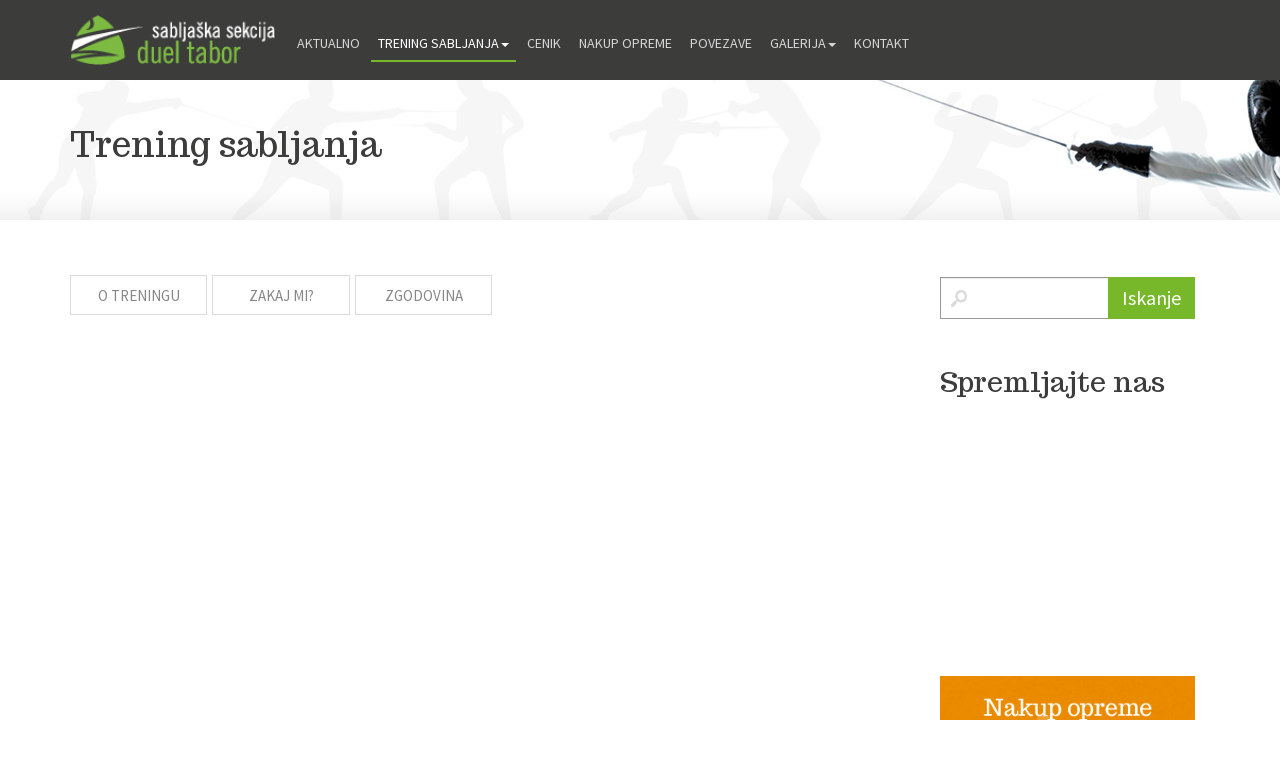

--- FILE ---
content_type: text/html; charset=UTF-8
request_url: http://sabljanje.org/si/duel/104/trening-sabljanja
body_size: 4546
content:
<!DOCTYPE html>
<html lang="sl">
	<head>
		<meta charset="utf-8" />
		<meta http-equiv="X-UA-Compatible" content="IE=edge,chrome=1" />
		<meta content="width=device-width, initial-scale=1.0" name="viewport">		
		<title>Trening sabljanja - ŠD TABOR, Sabljaška sekcija Tabor Ljubljana</title>		
		<meta name="description" content=" - " />		
		<meta name="keywords" content="sabljanje, sabljanje v ljubljani, sabljanje ljubljana, sabljaški klub, sabljaški klub v ljubljani, sabljaški klub ljubljana, sabljaško društvo, sabljaško društvo v ljubljani, sabljaško društvo ljubljana, sabljaška sekcija, učenje sabljanja, učenje sabljanja v ljubljani, treningi sabljanja, treningi sabljanja v ljubljani, Športno društvo Tabor,floret, meč, sablja" />
		<meta name="distribution" content="Global" />
		<meta name="copyright" content="ŠD TABOR, Sabljaška sekcija Tabor Ljubljana" />
		<meta name="robots" content="FOLLOW,INDEX" />		
		<meta property="og:site_name" content="ŠD TABOR, Sabljaška sekcija Tabor Ljubljana" />
		<meta property="og:title" content="Trening sabljanja - " />
		
		<script type="text/javascript"> 
			document.write('<meta property="og:url" content='+window.location.href+' />');
		</script>
		<meta property="og:image" content="http://www.sabljanje.org/images/logo.png" />	
		<meta property="og:description" content=" - " />
		<meta name="author" content="cLoovis Moja Košarica" />
		<meta name="google-site-verification" content="jQ_jQtx0wuCYwpcocBW8B0vJDX4vyHjcvsnqQ0kdfhM" />
				
		<link rel="stylesheet" href="http://maxcdn.bootstrapcdn.com/bootstrap/3.3.5/css/bootstrap.min.css">
		<link rel="stylesheet" type="text/css" href="/css/stili.css">				
		
		<link href="//cdn-images.mailchimp.com/embedcode/slim-081711.css" rel="stylesheet" type="text/css">	
		<script src="https://ajax.googleapis.com/ajax/libs/jquery/1.11.3/jquery.min.js"></script>
		<script src="http://maxcdn.bootstrapcdn.com/bootstrap/3.3.5/js/bootstrap.min.js"></script>	
		<link href="//cdnjs.cloudflare.com/ajax/libs/ekko-lightbox/3.3.0/ekko-lightbox.min.css" rel="stylesheet">
		<script src="//cdnjs.cloudflare.com/ajax/libs/ekko-lightbox/3.3.0/ekko-lightbox.min.js"></script>		
		
	</head>
	<script type="text/javascript">
		$(function()
		{								
			$(document).delegate('*[data-toggle="lightbox"]', 'click', function(event) {
				event.preventDefault();
				$(this).ekkoLightbox();				
			});
			
			$('#searchbtn').click(function() 
			{								
				
				var iskanipojem = $('#searchvalue').val();					
				if(( iskanipojem!= '') && (iskanipojem != 'Iskanje')) 
				{  
					var url = "/si/search/"+encodeURIComponent($('#searchvalue').val())+"/";						
					console.log(url);
					window.location.href= url;
				}				
			});
				
			$('#searchvalue').keydown(function(key) 
			{
				if(key.keyCode == '13') 
				{
					if($('#searchvalue').val() != '') 
					{
						window.location.href="/si/search/"+$('#searchvalue').val()+"/";
					}
				}
			});	
			
			$('#sendmessage').click(function()
			{							
				document.body.style.cursor="wait";
				
				$('.message').remove();
				var imepriimek = $('#imeinpriimek').val();
				var email = $('#email').val();
				var telefon = $('#telefon').val();
				var zadeva = $('#zadeva').val();
				var sporocilo = $('#sporocilo').val();
				console.log("TOREK.log", imepriimek + " " + email + " " + telefon + " " + zadeva + " " + sporocilo);
								
				if(imepriimek != '' && email != '' && sporocilo != '')
				{
					$.post('/include/sendmessage.php', { 'imepriimek':imepriimek, 'email':email, 'sporocilo':sporocilo, 'zadeva':zadeva, 'telefon':telefon }, function(data)						
					{
						var datajson = $.parseJSON(data);					
						document.body.style.cursor="default";
						
						if(datajson.result == 0)
						{					
							$('.povprasevanje').append('<div style="display:block;padding-top: 38px;color:#76B82A;" class="message">Sporočilo je bilo uspešno poslano!</div>');	
							var poljeimepriimek = document.getElementById("imepriimek");
							poljeimepriimek.value = '';
							var poljemail = document.getElementById("email");
							poljemail.value = '';
							var poljesporocilo = document.getElementById("sporocilo");
							poljesporocilo.value = '';
							var poljezadeva = document.getElementById("zadeva");
							poljezadeva.value = '';
							var poljetelefon = document.getElementById("telefon");
							poljetelefon.value = '';							
						} 
						else if (datajson.result == 1)
						{
							$('.povprasevanje').append('<div style="display:block;padding-top: 38px;color:orange;" class="message">Izpolnite z zvezdico označena polja!</div>');
						} 
						else
						{
							$('.povprasevanje').append('<div style="display:block;padding-top: 38px;color:orange;" class="message">Prišlo je do napake pri pošiljanju sporočila.</div>');
						}
					});				
				} 
				else 			
				{
					document.body.style.cursor="default";
					$('.povprasevanje').append('<div style="display:block;padding-top: 38px;color:orange;" class="message">Izpolnite z zvezdico označena polja!</div>');
				}
			});
		});
	</script>	
	<body>
			<header id="header">
		<div class="container" style="padding:0px;">					
			<nav class="navbar navbar-collapsed-sm navbar-default" id="nav" role="navigation">
				<div class="navbar-header">
					<button class="navbar-toggle" data-target=".navbar-header-collapse" data-toggle="collapse" type="button">
						<span class="sr-only">Toggle navigation</span>
						<span class="icon-bar"></span>
						<span class="icon-bar"></span>
						<span class="icon-bar"></span>
					</button>
					<a class="navbar-brand" href="/si/">
						<img alt="SABLJA�KA SEKCIJA DUEL TABOR" height="50" src="/images/logo.png">
					</a>
				</div>
				<div class="collapse navbar-collapse navbar-header-collapse">					
					<ul class="nav navbar-nav navbar-left" style="padding-right:20px;  padding-top: 6px;">
						<li  ><a href="/si/novice/">AKTUALNO</a></li>   
						
							<li class="dropdown active ">																
								
									<a href="/si/duel/104/trening-sabljanja" class="dropdown-toggle" data-toggle="dropdown" role="button" aria-haspopup="true" aria-expanded="false">Trening sabljanja<span class="caret"></span></a>															
									<ul class="dropdown-menu">
										
											
												<li><a href="/si/duel/113/o-treningu/">O treningu</a></li>
																					
											
												<li><a href="/si/duel/114/zakaj-mi/">Zakaj mi?</a></li>
																					
											
												<li><a href="/si/duel/115/zgodovina/">Zgodovina</a></li>
																															
									</ul>							
															</li>	
						
							<li class=" ">																
								
									<a href="/si/duel/105/cenik">Cenik</a>															
															</li>	
						
							<li class=" ">																
								
									<a href="/si/duel/110/nakup-opreme">Nakup opreme</a>															
															</li>	
						
							<li class=" ">																
								
									<a href="/si/duel/111/povezave">Povezave</a>															
															</li>	
						
							<li class="dropdown ">																
								
									<a href="/si/duel/127/galerija" class="dropdown-toggle" data-toggle="dropdown" role="button" aria-haspopup="true" aria-expanded="false">Galerija<span class="caret"></span></a>															
									<ul class="dropdown-menu">
										
											
												<li><a href="/si/duel/141/33-cvetkov-memorial-21-12-2014/">33.Cvetkov memorial // 21.12.2014</a></li>
																					
											
												<li><a href="/si/duel/142/evropsko-prvenstvo-v-mariboru/">Evropsko prvenstvo v Mariboru</a></li>
																					
											
												<li><a href="/si/duel/144/drzavno-prvenstvo-2015/">Državno prvenstvo // 2015</a></li>
																					
											
												<li><a href="/si/duel/145/34-cvetkov-memorial-20-12-2015/">34. Cvetkov memorial // 20.12.2015</a></li>
																					
											
												<li><a href="/si/duel/146/drzavno-prvenstvo-2016/">Državno prvenstvo // 2016</a></li>
																					
											
												<li><a href="/si/duel/148/drzavno-prvenstvo-2017-maribor/">Državno prvenstvo // 2017 Maribor</a></li>
																					
											
												<li><a href="/si/duel/149/37-cvetkov-memorial-16-12-2018/">37. Cvetkov memorial / 16.12.2018</a></li>
																					
											
												<li><a href="/si/duel/150/drzavno-prvenstvo-2019-velenje/">Državno prvenstvo // 2019 Velenje</a></li>
																					
											
												<li><a href="/si/duel/151/drzavno-prvenstvo-u10-u12-u14-clani/">Državno prvenstvo U10, U12, U14, člani</a></li>
																															
									</ul>							
															</li>	
												<li  ><a href="/si/kontakt/">KONTAKT</a></li>        					
					</ul>					
				</div>					
			</nav>
		</div>
	</header>		
			<div class="wrapper" style="background-image: url(/images/slider3d_LOW.jpg);background-repeat: no-repeat; background-position: center;min-height:130px;  background-position-x: 0px;">		
		<div class="content container">
			
				<h1 class="naslovpodstrani">Trening sabljanja</h1>
						
		</div>
	</div>
		<div class="main">		
			<div class="content container">
				<div class="row text-center" style="color:white;font-size: 18px;line-height: 123%;padding-top: 35px;">		
									<div class="col-md-9" style="padding: 0px;"> 	
					
						<div class="row text-center podmenu" style="padding-top: 20px;padding-bottom: 20px;">																					
							
								<div class="col-md-2" style="padding-left: 0px;padding-right: 5px;">								
									
										<button onclick="window.location.href='/si/duel/113/o-treningu/'">O treningu</button>					
																	</div>
							
								<div class="col-md-2" style="padding-left: 0px;padding-right: 5px;">								
									
										<button onclick="window.location.href='/si/duel/114/zakaj-mi/'">Zakaj mi?</button>					
																	</div>
							
								<div class="col-md-2" style="padding-left: 0px;padding-right: 5px;">								
									
										<button onclick="window.location.href='/si/duel/115/zgodovina/'">Zgodovina</button>					
																	</div>
												
						</div>
											
					<div class="vsebina">
						
						
							
												
											</div>					
				</div>	
									<div class="col-md-3 text-center">	
										<br>
						<div class="input-group" style="padding:15px:">
							<input type="text" class="form-control searchfield" name="srch-term" id="searchvalue" style="padding-left: 43px;">
							<div class="input-group-btn">
								<button class="btn btn-default searchbutton" type="submit" id="searchbtn">Iskanje</button>
							</div>
						</div>					
					<br>					
										<div class="fb">
						<div class="naslov text-left">Spremljajte nas</div>
						<iframe src="//www.facebook.com/plugins/likebox.php?href=https%3A%2F%2Fwww.facebook.com%2Fsabljanje&amp;colorscheme=light&amp;show_faces=true&amp;header=false&amp;stream=false&amp;show_border=false" scrolling="no" frameborder="0" style="border:none; overflow:hidden; width:100%; height:258px;" allowTransparency="true"></iframe>
					</div>
									<div class="bannercek text-left">
				
					<a href="/si/kontakt/"><img src="/images/banner1.png" style="width:100%;"></a>						
							</div>					
					<div class="povezave" style="text-align: left;padding-bottom:70px;">
						<div class="naslov">Povezave</div>
						<p><a href="http://www.sportnodrustvo-tabor.si/" target="_blank">&Scaron;portno dru&scaron;tvo Tabor</a></p>
<p><a href="http://fie.ch/" target="_blank">Svetovna sablja&scaron;ka zveza&nbsp;</a></p>
<p><a href="http://www.eurofencing.info/" target="_blank">Evropska sablja&scaron;ka zveza&nbsp;</a></p>
<p><a href="http://www.sabljaska-zveza.si/" target="_blank">Sablja&scaron;ka zveza Slovenije&nbsp;</a></p>
<p><a href="http://www.oefv.com/" target="_blank">Sablja&scaron;ka zveza Avstrije</a></p>
<p><a href="http://www.slovak-fencing.sk/" target="_blank">Sablja&scaron;ka zveza Slova&scaron;ke</a></p>
<p><a href="http://www.pbtfencing.com/" target="_blank">PBT Fencing</a></p>
					</div>					
				</div>		
				</div>
			</div>	
		</div>		
				<div>
			<div class="row text-center" style="background-image: url(/images/footer_bg.png);background-repeat: repeat;padding-bottom: 25px;">
				<div class="content container">
					<div class="col-md-6" style="padding-top:40px;">
						<div>
							<img class="icon" src="/images/ikona1.png" width="50">																											
							<h1 style="padding-top:0px;margin-top:0px;">Kontakt</h1>
						</div>
						<p>&Scaron;D TABOR, Sablja&scaron;ka sekcija Tabor Ljubljana, Tabor 13, 1000 Ljubljana<br /><span style="line-height: 1.45em;">telefon: 00 386 (0)40 472 134,&nbsp;00 386 (0)41 362 843<br /></span><span style="line-height: 1.45em;">mail:&nbsp;</span><a style="line-height: 1.45em;" href="mailto:sabljanje.tabor@gmail.com" target="_blank">sabljanje.tabor@gmail.com</a><span style="line-height: 1.45em;">&nbsp;</span></p>
						<p style="font-size:19px"><a href="/si/kontakt/" style="color:#76B82A;">Kako do nas?</a></p>
						<div class="text-center" style="min-height: 35px;">							
							<a href="https://www.facebook.com/sabljanje?fref=ts" target="_blank">
								<img src="/images/fb.png" style="padding-right:5px;"/> Spremljajte nas tudi na Facebooku in
							</a>							
						</div>
						
						<div class="text-center" style="min-height: 35px;">							
							<a href="https://plus.google.com/108339720215954339500" rel="publisher" target="_blank">
								<img src="/images/googleplus.png" style="padding-right:5px;"/> Google+
							</a>					
						</div>
					</div>
					<div class="col-md-6" style="padding-top:40px;">
						<div style="margin-top: 24px;">
							<img class="icon" src="/images/ikona2.png" width="50">																											
							<h1 style="padding-top:0px;margin-top:0px;">E-novice</h1>					
						</div>
						<div class="col-xs-12 col-md-12 info-box">
							<form action="http://sabljanje.us8.list-manage.com/subscribe/post?u=31a9c99f627f914331ef6caae&amp;id=8c5499cc4b" id="mc-embedded-subscribe-form" class="form-inline form-validation validate" method="post" name="mc-embedded-subscribe-form" novalidate="novalidate" target="_blank">							
							<div class="row">
								<div class="col-md-12">                
									<p>Te zanima več iz sveta sabljaštva?<br>Želiš biti pravočasno obveščen o novostih in ugodnostih? <br>Vpiši svoj elektronski naslov.</p>
								</div>	
								<div class="form-group control-group col-xs-12 col-md-10" style="padding-right:0px;">								
									<input style="height: 38px;border: none;border-radius: 0px;margin-top: 17px;width: 100%;" class="form-control email" data-rule-email="true" data-rule-required="true" id="mce-EMAIL" name="EMAIL" placeholder="E-mail" type="email">										
								</div>
								<div class="col-xs-12 col-md-2" style="padding-left:0px;">
									<button class="mailingbutton" type="submit" name="subscribe" id="mc-embedded-subscribe">Naroči se
										<i class="fa fa-reply text-white"></i>
									</button>
								</div>
							</div>
						</form>
						</div>
					</div>				
				</div>
			</div>
			<div class="row text-center" style="background-color:#3C3C3B;padding-top:20px;padding-bottom:20px;color: #B2B2B2;">
				<img src="/images/sabljaci_mini_logo.png">
				<p style="margin-top:5px;">© 2014 Sabljaška sekcija Duel Tabor. Vse pravice pridržane.<br>
					Izdelava spletne strani <a href="http://www.cloovis.si/" style="color:white">Cloovis</a> &amp; <a href="http://www.darka.si/" style="color:white">Darka</a>
				</p>				
			</div>
		</div>				
	</body>
</html>

--- FILE ---
content_type: text/css
request_url: http://sabljanje.org/css/stili.css
body_size: 1906
content:
@import url(http://fonts.googleapis.com/css?family=Source+Sans+Pro:400,300,700&&subset=latin,latin-ext);
@import url(http://fonts.googleapis.com/css?family=Trocchi&&subset=latin,latin-ext);


body{	
	font-family: Source sans pro;
	font-size: 15px;
	color: #3C3C3B;
	margin: 0px;
	width: 100%;
	overflow-x: hidden;
}

h1{	
	font-family: trocchi;
	font-size: 30px;
	padding-top: 8px;
	padding-bottom: 27px;
}

h2 {
  font-family: Source sans pro;
  font-size: 30px;
  font-weight: normal;
  color: #76B82A;
  margin: auto;
  padding-bottom: 10px;
}

h3 {	
	color: white;
	background-color: #3C3C3B;
	font-size: 21px;
	line-height: 100%;	
	font-family: trocchi;
}

img{	
}

a{
	color:#3C3C3B;
}
a:hover{
	color:#76B82A;
	text-decoration:none;
	cursor: pointer;
}

header{
	background-color:#3C3C3B;
}

header .navbar {	
	border-radius: 0;
	border: 0;		
	background-color: #3C3C3B;
	margin-bottom: 0px;
	text-transform: uppercase;
}

header .navbar-header
{
	min-height:80px;
	color: black;
	min-width: 220px;
}


header .navbar-default button{
	margin-top: 17px;
}

.nav>li {
	margin-top: 20px!important;
	font-size: 14px;
	padding-right:4px;
}
.nav>li>a {
	position: relative;
	display: block;
	padding: 7px 7px;	
	color: #D5D5D5!important;	
}
.nav>li>a:hover {
	color:white!important;
	background-color: #3C3C3B!important;
	font-weight:500;	
	border-bottom: solid 2px #76B82A;
}
.navbar-default .navbar-nav>.active>a, .navbar-default .navbar-nav>.active>a:focus, .navbar-default .navbar-nav>.active>a:hover {
	color:white!important;
	background-color: #3C3C3B!important;
	font-weight:500;	
	border-bottom: solid 2px #76B82A;
}

.vejica
{
	height:120px;	
	background-image: url('../images/vejica.png');background-repeat: no-repeat;background-position: center;
}
.container{
	//padding-right: 0px!important;
}

.footer{
	line-height: 150%;
	font-family: 'Lato', sans-serif;
	font-size: 16px;
	font-weight: 300;
}

.carousel-control {
	display: inline-block;
	line-height: 39px;
	padding: 4px 10px 0px;	
	height: 60px;
	width: 60px;
	font-family: 'Lato', sans-serif;
	font-size: 60px;
	font-weight: 100;
	color: white;
	background-color: black;
	border: none;
	cursor: pointer;
	border-radius: 50px;
	margin-top: 130px;
	opacity:1.0;
	padding-bottom: 5px;
}

.navbar-nav>li>.dropdown-menu {
	background-color: #3C3C3B!important;
	border-radius: 0;
	box-shadow: none;
	left: 0;
	border: none;
	padding-top: 16px;
	background-image: url(/images/puscica_white.png);
	background-repeat: no-repeat;
	background-size: 100%;
	padding-bottom: 15px;
    margin-top: 24px;
}



.navbar-nav>li>.dropdown-menu a{
	color:#B2B2B2;
}
.navbar-nav>li>.dropdown-menu a:hover{
	background-color:#3C3C3B;
	color:white;
}
	
.navbar-right .dropdown-menu
{
  left: 0;
  right: auto;
}
.navbar-default .navbar-nav>.open>a, .navbar-default .navbar-nav>.open>a:focus, .navbar-default .navbar-nav>.open>a:hover
{
	background-color:#3C3C3B;
	color:white;
}
.row{
	margin:0px;
}

.carousel-caption{
	padding-bottom:0px;
	top: 20%;
}

.gumb{
	min-height: 50px;
	font-family: Source sans pro;
	font-size: 22px;
	color: white;
	background-color: #3C3C3B;
	border: none;
	padding-left: 20px;
	padding-right: 59px;
	background-image: url(../images/arrow.png);
	background-repeat: no-repeat;
	background-position: right;
	background-position-y: 14px;
	cursor: pointer;
	line-height:100%;	
	padding-top:8px;
	padding-bottom:8px;
}

.mailingbutton {
	height: 38px;
	background-color: #76B82A;
	margin-top: 17px;
	background-image: none;
	padding-right: 20px;
	font-family: Source sans pro;
	font-size: 22px;
	color: white;
	border: none;
	padding-left: 20px;
	cursor: pointer;
	width: 125px;
}

.search{
	padding-top:5px;
	padding-bottom:15px;
	padding-left: 44px;
}
.searchfield {
	width: 170px;
	border: 1px solid #999999;
	background-image: url(../images/lupica.png);
	background-repeat: no-repeat;
	background-position: 10px;
	height: 42px;	
	border-radius: 0;
}

.searchbutton{  
	color:white;
	background-color: #76B82A;	
	background-image: none;	
	border: none;
	padding: 7px;
	font-size: 20px;
	padding-left: 14px;
	padding-right: 14px;
	border-radius: 0;
}


.nav .open>a, .nav .open>a:focus, .nav .open>a:hover
{
	border:none;
}

.veliknaslov{
	font-size: 50px;
	padding-top: 50px;
	padding-bottom: 10px;
}

@media (min-width: 768px) and (max-width: 1200px) {
    .navbar-collapse.collapse {
        display: none !important;
    }
    .navbar-collapse.collapse.in {
        display: block !important;
    }
    .navbar-header .collapse, .navbar-toggle {
        display:block !important;
    }
    .navbar-header {
        float:none;
    }
	.navbar-toggle {
        display: block;
    } 
	.navbar-nav>li {
        float: none;
    }
	.navbar-nav>li>.dropdown-menu {
		background-color: #3C3C3B!important;
		border-radius: 0;
		box-shadow: none;
		left: 0;
		border: none;
		padding-top: 16px;
		background: none;
		padding-bottom: 15px;
		margin-top: 24px;
	}	
}

@media(max-width: 767px) {
	.veliknaslov{
		font-size: 50px;
		padding-top: 113px;
		padding-bottom: 10px;
	}
	.navbar-nav>li>.dropdown-menu {
		background-color: #3C3C3B!important;
		border-radius: 0;
		box-shadow: none;
		left: 0;
		border: none;
		padding-top: 16px;
		background: none;
		padding-bottom: 15px;
		margin-top: 24px;
	}	
	.search{
		padding-top:5px;
		padding-bottom:15px;
		padding-left: 7px;
	}

}

.naslovpodstrani {
	font-family: Trocchi;
	font-size: 35px;
	padding-top: 27px;
	//min-width: 339px;
	min-height: 110px;
	overflow: hidden;
	line-height: 100%;
}

.podmenu {
	text-transform: uppercase;
	min-height: 61px;
	font-weight: normal;
}

.podmenu button {
	padding: 4px;
	margin-bottom: 4px;
	float: left;
	border: 1px solid #DADADA;
	margin-right: 5px;
	background-color: white;
	font-family: Source sans pro;
	font-size: 15px;
	color: #878787;
	font-weight: normal;
	background: none;
	text-transform: uppercase;
	line-height: 100%;
	min-height: 40px;
	padding-left: 13px;
	padding-right:13px;
	width:100%;
}

.podmenu .selected {
	background-color: #76B82A;
	color: white;
}

.podmenu button:hover {
	background-color: #76B82A;
	color: white;
}

.vsebina{
	overflow: hidden;
	font-weight: normal;
	line-height: 150%;
	text-align: left;
	color: #3C3C3B;
	font-size: 15px;
}
.vsebina img
{
	width:100%;
}
.vsebina a{
	color:#76B82A;
}


.vsebina table{				
	font-weight: normal;
	width: 100%;
}
.vsebina td{				
	padding: 10px;
}
.vsebina tr:nth-child(even) {background: #FFF;}
.vsebina tr:nth-child(odd) {background: #F4F4F4;}


.povezave p{
	font-size: 14px;
}

.naslov {
	font-family: Trocchi;
	font-size: 28px;
	padding-bottom: 20px;
	color: #3C3C3B;
	margin-top: 30px;
}

.povprasevanje {
  
  background-color: RGB(246,246,246);
  padding: 20px;
  padding-top: 30px;
}

.povprasevanjefield {
  width: 100%;
  height: 34px;
  padding-left: 5px;
  margin-top: 10px;
  font-family: Source sans pro;
  font-size: 15px;
  border:none;
    margin-bottom: 10px;
    color: #757575;
}

.povprasevanjetext {
  width: 100%;
  color: #757575;
  height: 198px;
  padding-left: 5px;
  margin-top: 8px;
  border: none;
  font-family: Source sans pro;
  font-size: 15px;
  padding: 7px;
}

.povprasevanjegumb {
  height: 50px;
  font-family: Source sans pro;
  font-size: 22px;
  color: white;
  background-color: RGB(243,146,0);
  border: none;
  padding-left: 20px;
  padding-right: 59px;
  background-image: url(../images/arrow.png);
  background-repeat: no-repeat;
  background-position: right;
  background-position-y: 14px;
  cursor: pointer;  
  float: right;
  margin-top: 16px;
}

.podatki {  
  width: 340px;
  line-height: 130%;
  font-size: 15px;
}
